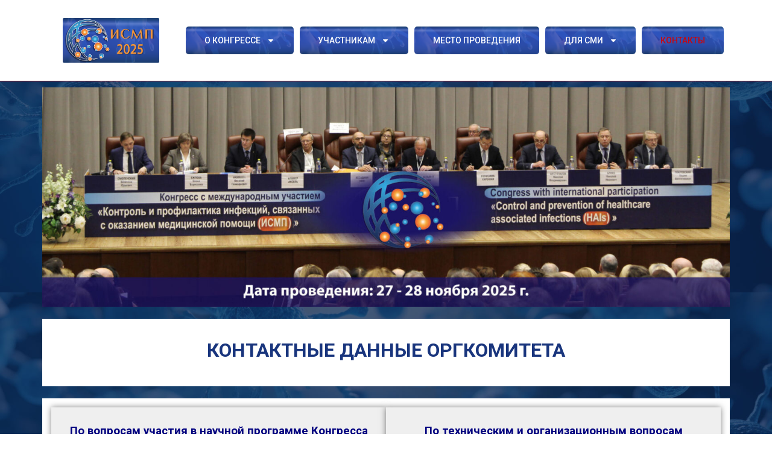

--- FILE ---
content_type: text/html; charset=UTF-8
request_url: http://ismp.moscow/kontakty/
body_size: 9418
content:
<!doctype html>
<html lang="ru-RU">
<head>
	<meta charset="UTF-8">
		<meta name="viewport" content="width=device-width, initial-scale=1">
	<link rel="profile" href="https://gmpg.org/xfn/11">
	<title>Контакты &#8212; ИСМП-2025</title>
<meta name='robots' content='max-image-preview:large' />
<link rel="alternate" title="oEmbed (JSON)" type="application/json+oembed" href="http://ismp.moscow/wp-json/oembed/1.0/embed?url=http%3A%2F%2Fismp.moscow%2Fkontakty%2F" />
<link rel="alternate" title="oEmbed (XML)" type="text/xml+oembed" href="http://ismp.moscow/wp-json/oembed/1.0/embed?url=http%3A%2F%2Fismp.moscow%2Fkontakty%2F&#038;format=xml" />
<style id='wp-img-auto-sizes-contain-inline-css' type='text/css'>
img:is([sizes=auto i],[sizes^="auto," i]){contain-intrinsic-size:3000px 1500px}
/*# sourceURL=wp-img-auto-sizes-contain-inline-css */
</style>
<link rel='stylesheet' id='wp-block-library-css' href='http://ismp.moscow/wp-includes/css/dist/block-library/style.min.css' type='text/css' media='all' />
<style id='global-styles-inline-css' type='text/css'>
:root{--wp--preset--aspect-ratio--square: 1;--wp--preset--aspect-ratio--4-3: 4/3;--wp--preset--aspect-ratio--3-4: 3/4;--wp--preset--aspect-ratio--3-2: 3/2;--wp--preset--aspect-ratio--2-3: 2/3;--wp--preset--aspect-ratio--16-9: 16/9;--wp--preset--aspect-ratio--9-16: 9/16;--wp--preset--color--black: #000000;--wp--preset--color--cyan-bluish-gray: #abb8c3;--wp--preset--color--white: #ffffff;--wp--preset--color--pale-pink: #f78da7;--wp--preset--color--vivid-red: #cf2e2e;--wp--preset--color--luminous-vivid-orange: #ff6900;--wp--preset--color--luminous-vivid-amber: #fcb900;--wp--preset--color--light-green-cyan: #7bdcb5;--wp--preset--color--vivid-green-cyan: #00d084;--wp--preset--color--pale-cyan-blue: #8ed1fc;--wp--preset--color--vivid-cyan-blue: #0693e3;--wp--preset--color--vivid-purple: #9b51e0;--wp--preset--gradient--vivid-cyan-blue-to-vivid-purple: linear-gradient(135deg,rgb(6,147,227) 0%,rgb(155,81,224) 100%);--wp--preset--gradient--light-green-cyan-to-vivid-green-cyan: linear-gradient(135deg,rgb(122,220,180) 0%,rgb(0,208,130) 100%);--wp--preset--gradient--luminous-vivid-amber-to-luminous-vivid-orange: linear-gradient(135deg,rgb(252,185,0) 0%,rgb(255,105,0) 100%);--wp--preset--gradient--luminous-vivid-orange-to-vivid-red: linear-gradient(135deg,rgb(255,105,0) 0%,rgb(207,46,46) 100%);--wp--preset--gradient--very-light-gray-to-cyan-bluish-gray: linear-gradient(135deg,rgb(238,238,238) 0%,rgb(169,184,195) 100%);--wp--preset--gradient--cool-to-warm-spectrum: linear-gradient(135deg,rgb(74,234,220) 0%,rgb(151,120,209) 20%,rgb(207,42,186) 40%,rgb(238,44,130) 60%,rgb(251,105,98) 80%,rgb(254,248,76) 100%);--wp--preset--gradient--blush-light-purple: linear-gradient(135deg,rgb(255,206,236) 0%,rgb(152,150,240) 100%);--wp--preset--gradient--blush-bordeaux: linear-gradient(135deg,rgb(254,205,165) 0%,rgb(254,45,45) 50%,rgb(107,0,62) 100%);--wp--preset--gradient--luminous-dusk: linear-gradient(135deg,rgb(255,203,112) 0%,rgb(199,81,192) 50%,rgb(65,88,208) 100%);--wp--preset--gradient--pale-ocean: linear-gradient(135deg,rgb(255,245,203) 0%,rgb(182,227,212) 50%,rgb(51,167,181) 100%);--wp--preset--gradient--electric-grass: linear-gradient(135deg,rgb(202,248,128) 0%,rgb(113,206,126) 100%);--wp--preset--gradient--midnight: linear-gradient(135deg,rgb(2,3,129) 0%,rgb(40,116,252) 100%);--wp--preset--font-size--small: 13px;--wp--preset--font-size--medium: 20px;--wp--preset--font-size--large: 36px;--wp--preset--font-size--x-large: 42px;--wp--preset--spacing--20: 0.44rem;--wp--preset--spacing--30: 0.67rem;--wp--preset--spacing--40: 1rem;--wp--preset--spacing--50: 1.5rem;--wp--preset--spacing--60: 2.25rem;--wp--preset--spacing--70: 3.38rem;--wp--preset--spacing--80: 5.06rem;--wp--preset--shadow--natural: 6px 6px 9px rgba(0, 0, 0, 0.2);--wp--preset--shadow--deep: 12px 12px 50px rgba(0, 0, 0, 0.4);--wp--preset--shadow--sharp: 6px 6px 0px rgba(0, 0, 0, 0.2);--wp--preset--shadow--outlined: 6px 6px 0px -3px rgb(255, 255, 255), 6px 6px rgb(0, 0, 0);--wp--preset--shadow--crisp: 6px 6px 0px rgb(0, 0, 0);}:where(.is-layout-flex){gap: 0.5em;}:where(.is-layout-grid){gap: 0.5em;}body .is-layout-flex{display: flex;}.is-layout-flex{flex-wrap: wrap;align-items: center;}.is-layout-flex > :is(*, div){margin: 0;}body .is-layout-grid{display: grid;}.is-layout-grid > :is(*, div){margin: 0;}:where(.wp-block-columns.is-layout-flex){gap: 2em;}:where(.wp-block-columns.is-layout-grid){gap: 2em;}:where(.wp-block-post-template.is-layout-flex){gap: 1.25em;}:where(.wp-block-post-template.is-layout-grid){gap: 1.25em;}.has-black-color{color: var(--wp--preset--color--black) !important;}.has-cyan-bluish-gray-color{color: var(--wp--preset--color--cyan-bluish-gray) !important;}.has-white-color{color: var(--wp--preset--color--white) !important;}.has-pale-pink-color{color: var(--wp--preset--color--pale-pink) !important;}.has-vivid-red-color{color: var(--wp--preset--color--vivid-red) !important;}.has-luminous-vivid-orange-color{color: var(--wp--preset--color--luminous-vivid-orange) !important;}.has-luminous-vivid-amber-color{color: var(--wp--preset--color--luminous-vivid-amber) !important;}.has-light-green-cyan-color{color: var(--wp--preset--color--light-green-cyan) !important;}.has-vivid-green-cyan-color{color: var(--wp--preset--color--vivid-green-cyan) !important;}.has-pale-cyan-blue-color{color: var(--wp--preset--color--pale-cyan-blue) !important;}.has-vivid-cyan-blue-color{color: var(--wp--preset--color--vivid-cyan-blue) !important;}.has-vivid-purple-color{color: var(--wp--preset--color--vivid-purple) !important;}.has-black-background-color{background-color: var(--wp--preset--color--black) !important;}.has-cyan-bluish-gray-background-color{background-color: var(--wp--preset--color--cyan-bluish-gray) !important;}.has-white-background-color{background-color: var(--wp--preset--color--white) !important;}.has-pale-pink-background-color{background-color: var(--wp--preset--color--pale-pink) !important;}.has-vivid-red-background-color{background-color: var(--wp--preset--color--vivid-red) !important;}.has-luminous-vivid-orange-background-color{background-color: var(--wp--preset--color--luminous-vivid-orange) !important;}.has-luminous-vivid-amber-background-color{background-color: var(--wp--preset--color--luminous-vivid-amber) !important;}.has-light-green-cyan-background-color{background-color: var(--wp--preset--color--light-green-cyan) !important;}.has-vivid-green-cyan-background-color{background-color: var(--wp--preset--color--vivid-green-cyan) !important;}.has-pale-cyan-blue-background-color{background-color: var(--wp--preset--color--pale-cyan-blue) !important;}.has-vivid-cyan-blue-background-color{background-color: var(--wp--preset--color--vivid-cyan-blue) !important;}.has-vivid-purple-background-color{background-color: var(--wp--preset--color--vivid-purple) !important;}.has-black-border-color{border-color: var(--wp--preset--color--black) !important;}.has-cyan-bluish-gray-border-color{border-color: var(--wp--preset--color--cyan-bluish-gray) !important;}.has-white-border-color{border-color: var(--wp--preset--color--white) !important;}.has-pale-pink-border-color{border-color: var(--wp--preset--color--pale-pink) !important;}.has-vivid-red-border-color{border-color: var(--wp--preset--color--vivid-red) !important;}.has-luminous-vivid-orange-border-color{border-color: var(--wp--preset--color--luminous-vivid-orange) !important;}.has-luminous-vivid-amber-border-color{border-color: var(--wp--preset--color--luminous-vivid-amber) !important;}.has-light-green-cyan-border-color{border-color: var(--wp--preset--color--light-green-cyan) !important;}.has-vivid-green-cyan-border-color{border-color: var(--wp--preset--color--vivid-green-cyan) !important;}.has-pale-cyan-blue-border-color{border-color: var(--wp--preset--color--pale-cyan-blue) !important;}.has-vivid-cyan-blue-border-color{border-color: var(--wp--preset--color--vivid-cyan-blue) !important;}.has-vivid-purple-border-color{border-color: var(--wp--preset--color--vivid-purple) !important;}.has-vivid-cyan-blue-to-vivid-purple-gradient-background{background: var(--wp--preset--gradient--vivid-cyan-blue-to-vivid-purple) !important;}.has-light-green-cyan-to-vivid-green-cyan-gradient-background{background: var(--wp--preset--gradient--light-green-cyan-to-vivid-green-cyan) !important;}.has-luminous-vivid-amber-to-luminous-vivid-orange-gradient-background{background: var(--wp--preset--gradient--luminous-vivid-amber-to-luminous-vivid-orange) !important;}.has-luminous-vivid-orange-to-vivid-red-gradient-background{background: var(--wp--preset--gradient--luminous-vivid-orange-to-vivid-red) !important;}.has-very-light-gray-to-cyan-bluish-gray-gradient-background{background: var(--wp--preset--gradient--very-light-gray-to-cyan-bluish-gray) !important;}.has-cool-to-warm-spectrum-gradient-background{background: var(--wp--preset--gradient--cool-to-warm-spectrum) !important;}.has-blush-light-purple-gradient-background{background: var(--wp--preset--gradient--blush-light-purple) !important;}.has-blush-bordeaux-gradient-background{background: var(--wp--preset--gradient--blush-bordeaux) !important;}.has-luminous-dusk-gradient-background{background: var(--wp--preset--gradient--luminous-dusk) !important;}.has-pale-ocean-gradient-background{background: var(--wp--preset--gradient--pale-ocean) !important;}.has-electric-grass-gradient-background{background: var(--wp--preset--gradient--electric-grass) !important;}.has-midnight-gradient-background{background: var(--wp--preset--gradient--midnight) !important;}.has-small-font-size{font-size: var(--wp--preset--font-size--small) !important;}.has-medium-font-size{font-size: var(--wp--preset--font-size--medium) !important;}.has-large-font-size{font-size: var(--wp--preset--font-size--large) !important;}.has-x-large-font-size{font-size: var(--wp--preset--font-size--x-large) !important;}
/*# sourceURL=global-styles-inline-css */
</style>

<style id='classic-theme-styles-inline-css' type='text/css'>
/*! This file is auto-generated */
.wp-block-button__link{color:#fff;background-color:#32373c;border-radius:9999px;box-shadow:none;text-decoration:none;padding:calc(.667em + 2px) calc(1.333em + 2px);font-size:1.125em}.wp-block-file__button{background:#32373c;color:#fff;text-decoration:none}
/*# sourceURL=/wp-includes/css/classic-themes.min.css */
</style>
<link rel='stylesheet' id='hello-elementor-css' href='http://ismp.moscow/wp-content/themes/hello-elementor/style.min.css' type='text/css' media='all' />
<link rel='stylesheet' id='hello-elementor-theme-style-css' href='http://ismp.moscow/wp-content/themes/hello-elementor/theme.min.css' type='text/css' media='all' />
<link rel='stylesheet' id='elementor-frontend-css' href='http://ismp.moscow/wp-content/plugins/elementor/assets/css/frontend-lite.min.css' type='text/css' media='all' />
<link rel='stylesheet' id='elementor-post-20-css' href='http://ismp.moscow/wp-content/uploads/elementor/css/post-20.css' type='text/css' media='all' />
<link rel='stylesheet' id='swiper-css' href='http://ismp.moscow/wp-content/plugins/elementor/assets/lib/swiper/css/swiper.min.css' type='text/css' media='all' />
<link rel='stylesheet' id='elementor-pro-css' href='http://ismp.moscow/wp-content/plugins/elementor-pro/assets/css/frontend-lite.min.css' type='text/css' media='all' />
<link rel='stylesheet' id='elementor-global-css' href='http://ismp.moscow/wp-content/uploads/elementor/css/global.css' type='text/css' media='all' />
<link rel='stylesheet' id='elementor-post-118-css' href='http://ismp.moscow/wp-content/uploads/elementor/css/post-118.css' type='text/css' media='all' />
<link rel='stylesheet' id='elementor-post-137-css' href='http://ismp.moscow/wp-content/uploads/elementor/css/post-137.css' type='text/css' media='all' />
<link rel='stylesheet' id='google-fonts-1-css' href='https://fonts.googleapis.com/css?family=Roboto%3A100%2C100italic%2C200%2C200italic%2C300%2C300italic%2C400%2C400italic%2C500%2C500italic%2C600%2C600italic%2C700%2C700italic%2C800%2C800italic%2C900%2C900italic%7CRoboto+Slab%3A100%2C100italic%2C200%2C200italic%2C300%2C300italic%2C400%2C400italic%2C500%2C500italic%2C600%2C600italic%2C700%2C700italic%2C800%2C800italic%2C900%2C900italic&#038;display=auto&#038;subset=cyrillic' type='text/css' media='all' />
<link rel="preconnect" href="https://fonts.gstatic.com/" crossorigin><script type="text/javascript" src="http://ismp.moscow/wp-includes/js/jquery/jquery.min.js" id="jquery-core-js"></script>
<link rel="https://api.w.org/" href="http://ismp.moscow/wp-json/" /><link rel="alternate" title="JSON" type="application/json" href="http://ismp.moscow/wp-json/wp/v2/pages/118" /><link rel="EditURI" type="application/rsd+xml" title="RSD" href="http://ismp.moscow/xmlrpc.php?rsd" />
<link rel="canonical" href="http://ismp.moscow/kontakty/" />
<link rel='shortlink' href='http://ismp.moscow/?p=118' />
<meta name="generator" content="Elementor 3.12.2; features: e_dom_optimization, e_optimized_assets_loading, e_optimized_css_loading, e_font_icon_svg, a11y_improvements, additional_custom_breakpoints; settings: css_print_method-external, google_font-enabled, font_display-auto">
<link rel="icon" href="http://ismp.moscow/wp-content/uploads/2022/06/favismp-150x150.png" sizes="32x32" />
<link rel="icon" href="http://ismp.moscow/wp-content/uploads/2022/06/favismp-300x300.png" sizes="192x192" />
<link rel="apple-touch-icon" href="http://ismp.moscow/wp-content/uploads/2022/06/favismp-300x300.png" />
<meta name="msapplication-TileImage" content="http://ismp.moscow/wp-content/uploads/2022/06/favismp-300x300.png" />
<link rel='stylesheet' id='e-animations-css' href='http://ismp.moscow/wp-content/plugins/elementor/assets/lib/animations/animations.min.css' type='text/css' media='all' />
</head>
<body class="wp-singular page-template-default page page-id-118 wp-custom-logo wp-theme-hello-elementor elementor-default elementor-kit-20 elementor-page elementor-page-118">

		<div data-elementor-type="header" data-elementor-id="137" class="elementor elementor-137 elementor-location-header">
						<div class="elementor-element elementor-element-acb6605 e-con-boxed e-con" data-id="acb6605" data-element_type="container" data-settings="{&quot;background_background&quot;:&quot;classic&quot;,&quot;content_width&quot;:&quot;boxed&quot;}">
					<div class="e-con-inner">
		<div class="elementor-element elementor-element-1033d98 e-con-full e-con" data-id="1033d98" data-element_type="container" data-settings="{&quot;content_width&quot;:&quot;full&quot;}">
				<div class="elementor-element elementor-element-094ebc4 elementor-widget elementor-widget-theme-site-logo elementor-widget-image" data-id="094ebc4" data-element_type="widget" data-widget_type="theme-site-logo.default">
				<div class="elementor-widget-container">
			<style>/*! elementor - v3.12.2 - 23-04-2023 */
.elementor-widget-image{text-align:center}.elementor-widget-image a{display:inline-block}.elementor-widget-image a img[src$=".svg"]{width:48px}.elementor-widget-image img{vertical-align:middle;display:inline-block}</style>													<a href="http://ismp.moscow">
							<img width="441" height="203" src="http://ismp.moscow/wp-content/uploads/2022/06/knopka-ismp-25.png" class="attachment-full size-full wp-image-617" alt="Набор по умолчанию" srcset="http://ismp.moscow/wp-content/uploads/2022/06/knopka-ismp-25.png 441w, http://ismp.moscow/wp-content/uploads/2022/06/knopka-ismp-25-300x138.png 300w" sizes="(max-width: 441px) 100vw, 441px" title="Набор по умолчанию" />								</a>
															</div>
				</div>
				</div>
		<div class="elementor-element elementor-element-5a59908 e-con-full e-con" data-id="5a59908" data-element_type="container" data-settings="{&quot;content_width&quot;:&quot;full&quot;}">
				<div class="elementor-element elementor-element-e1df936 elementor-nav-menu--stretch elementor-nav-menu__text-align-center main_menu elementor-nav-menu__align-justify elementor-nav-menu--dropdown-tablet elementor-nav-menu--toggle elementor-nav-menu--burger elementor-widget elementor-widget-nav-menu" data-id="e1df936" data-element_type="widget" data-settings="{&quot;full_width&quot;:&quot;stretch&quot;,&quot;layout&quot;:&quot;horizontal&quot;,&quot;submenu_icon&quot;:{&quot;value&quot;:&quot;&lt;svg class=\&quot;e-font-icon-svg e-fas-caret-down\&quot; viewBox=\&quot;0 0 320 512\&quot; xmlns=\&quot;http:\/\/www.w3.org\/2000\/svg\&quot;&gt;&lt;path d=\&quot;M31.3 192h257.3c17.8 0 26.7 21.5 14.1 34.1L174.1 354.8c-7.8 7.8-20.5 7.8-28.3 0L17.2 226.1C4.6 213.5 13.5 192 31.3 192z\&quot;&gt;&lt;\/path&gt;&lt;\/svg&gt;&quot;,&quot;library&quot;:&quot;fa-solid&quot;},&quot;toggle&quot;:&quot;burger&quot;}" data-widget_type="nav-menu.default">
				<div class="elementor-widget-container">
			<link rel="stylesheet" href="http://ismp.moscow/wp-content/plugins/elementor-pro/assets/css/widget-nav-menu.min.css">			<nav migration_allowed="1" migrated="0" role="navigation" class="elementor-nav-menu--main elementor-nav-menu__container elementor-nav-menu--layout-horizontal e--pointer-none">
				<ul id="menu-1-e1df936" class="elementor-nav-menu"><li class="menu-item menu-item-type-custom menu-item-object-custom menu-item-has-children menu-item-120"><a href="#" class="elementor-item elementor-item-anchor">О конгрессе</a>
<ul class="sub-menu elementor-nav-menu--dropdown">
	<li class="menu-item menu-item-type-post_type menu-item-object-page menu-item-124"><a href="http://ismp.moscow/jeksperty/" class="elementor-sub-item">Эксперты</a></li>
	<li class="menu-item menu-item-type-post_type menu-item-object-page menu-item-121"><a href="http://ismp.moscow/organizatory/" class="elementor-sub-item">Организаторы</a></li>
	<li class="menu-item menu-item-type-custom menu-item-object-custom menu-item-656"><a href="https://expodata.info/partnery-17/" class="elementor-sub-item">Партнеры</a></li>
</ul>
</li>
<li class="menu-item menu-item-type-custom menu-item-object-custom menu-item-has-children menu-item-125"><a href="#" class="elementor-item elementor-item-anchor">Участникам</a>
<ul class="sub-menu elementor-nav-menu--dropdown">
	<li class="menu-item menu-item-type-custom menu-item-object-custom menu-item-637"><a href="https://ismp2025.crie.ru/presentation" class="elementor-sub-item">Прием докладов</a></li>
	<li class="menu-item menu-item-type-custom menu-item-object-custom menu-item-638"><a href="http://ismp.moscow/wp-content/uploads/2025/12/tezisy-ismp-2025.pdf" class="elementor-sub-item">Тезисы</a></li>
	<li class="menu-item menu-item-type-custom menu-item-object-custom menu-item-659"><a target="_blank" href="http://ismp.moscow/wp-content/uploads/2025/09/prikaz-rpn-ismp-2025.pdf" class="elementor-sub-item">Приказ Роспотребнадзора</a></li>
	<li class="menu-item menu-item-type-custom menu-item-object-custom menu-item-661"><a href="https://expodata.info/prozhivanie-v-otele-2/" class="elementor-sub-item">Бронирование отеля</a></li>
	<li class="menu-item menu-item-type-custom menu-item-object-custom menu-item-667"><a href="http://ismp.moscow/wp-content/uploads/2025/11/proekt-raspisaniya-kongressa-ismp-2025.pdf" class="elementor-sub-item">Расписание работы конгресса</a></li>
	<li class="menu-item menu-item-type-custom menu-item-object-custom menu-item-672"><a href="http://ismp.moscow/wp-content/uploads/2026/01/programma_ismp-2025_a4_web.pdf" class="elementor-sub-item">Программа</a></li>
	<li class="menu-item menu-item-type-custom menu-item-object-custom menu-item-675"><a href="https://expodata.info/nmo-74/" class="elementor-sub-item">НМО</a></li>
	<li class="menu-item menu-item-type-custom menu-item-object-custom menu-item-680"><a href="http://ismp.moscow/wp-content/uploads/2025/11/ismp-2025.pdf" class="elementor-sub-item">Сборник тезисов</a></li>
	<li class="menu-item menu-item-type-custom menu-item-object-custom menu-item-681"><a href="https://expodata.info/konkurs-rabot-molodykh-uchenykh-18/" class="elementor-sub-item">Конкурс работ молодых ученых</a></li>
</ul>
</li>
<li class="menu-item menu-item-type-post_type menu-item-object-page menu-item-565"><a href="http://ismp.moscow/mesto-provedenija-2/" class="elementor-item">Место проведения</a></li>
<li class="menu-item menu-item-type-custom menu-item-object-custom menu-item-has-children menu-item-133"><a href="#" class="elementor-item elementor-item-anchor">Для СМИ</a>
<ul class="sub-menu elementor-nav-menu--dropdown">
	<li class="menu-item menu-item-type-custom menu-item-object-custom menu-item-249"><a target="_blank" href="https://expodata.info/2023/11/23/kongress-s-mezhdunarodnym-uchastiem-k-6/" class="elementor-sub-item">Пост-релиз 2023</a></li>
	<li class="menu-item menu-item-type-post_type menu-item-object-page menu-item-134"><a href="http://ismp.moscow/akkreditacija/" class="elementor-sub-item">Аккредитация</a></li>
</ul>
</li>
<li class="menu-item menu-item-type-post_type menu-item-object-page current-menu-item page_item page-item-118 current_page_item menu-item-136"><a href="http://ismp.moscow/kontakty/" aria-current="page" class="elementor-item elementor-item-active">Контакты</a></li>
</ul>			</nav>
					<div class="elementor-menu-toggle" role="button" tabindex="0" aria-label="Переключатель меню" aria-expanded="false">
			<svg aria-hidden="true" role="presentation" class="elementor-menu-toggle__icon--open e-font-icon-svg e-eicon-menu-bar" viewBox="0 0 1000 1000" xmlns="http://www.w3.org/2000/svg"><path d="M104 333H896C929 333 958 304 958 271S929 208 896 208H104C71 208 42 237 42 271S71 333 104 333ZM104 583H896C929 583 958 554 958 521S929 458 896 458H104C71 458 42 487 42 521S71 583 104 583ZM104 833H896C929 833 958 804 958 771S929 708 896 708H104C71 708 42 737 42 771S71 833 104 833Z"></path></svg><svg aria-hidden="true" role="presentation" class="elementor-menu-toggle__icon--close e-font-icon-svg e-eicon-close" viewBox="0 0 1000 1000" xmlns="http://www.w3.org/2000/svg"><path d="M742 167L500 408 258 167C246 154 233 150 217 150 196 150 179 158 167 167 154 179 150 196 150 212 150 229 154 242 171 254L408 500 167 742C138 771 138 800 167 829 196 858 225 858 254 829L496 587 738 829C750 842 767 846 783 846 800 846 817 842 829 829 842 817 846 804 846 783 846 767 842 750 829 737L588 500 833 258C863 229 863 200 833 171 804 137 775 137 742 167Z"></path></svg>			<span class="elementor-screen-only">Меню</span>
		</div>
			<nav class="elementor-nav-menu--dropdown elementor-nav-menu__container" role="navigation" aria-hidden="true">
				<ul id="menu-2-e1df936" class="elementor-nav-menu"><li class="menu-item menu-item-type-custom menu-item-object-custom menu-item-has-children menu-item-120"><a href="#" class="elementor-item elementor-item-anchor" tabindex="-1">О конгрессе</a>
<ul class="sub-menu elementor-nav-menu--dropdown">
	<li class="menu-item menu-item-type-post_type menu-item-object-page menu-item-124"><a href="http://ismp.moscow/jeksperty/" class="elementor-sub-item" tabindex="-1">Эксперты</a></li>
	<li class="menu-item menu-item-type-post_type menu-item-object-page menu-item-121"><a href="http://ismp.moscow/organizatory/" class="elementor-sub-item" tabindex="-1">Организаторы</a></li>
	<li class="menu-item menu-item-type-custom menu-item-object-custom menu-item-656"><a href="https://expodata.info/partnery-17/" class="elementor-sub-item" tabindex="-1">Партнеры</a></li>
</ul>
</li>
<li class="menu-item menu-item-type-custom menu-item-object-custom menu-item-has-children menu-item-125"><a href="#" class="elementor-item elementor-item-anchor" tabindex="-1">Участникам</a>
<ul class="sub-menu elementor-nav-menu--dropdown">
	<li class="menu-item menu-item-type-custom menu-item-object-custom menu-item-637"><a href="https://ismp2025.crie.ru/presentation" class="elementor-sub-item" tabindex="-1">Прием докладов</a></li>
	<li class="menu-item menu-item-type-custom menu-item-object-custom menu-item-638"><a href="http://ismp.moscow/wp-content/uploads/2025/12/tezisy-ismp-2025.pdf" class="elementor-sub-item" tabindex="-1">Тезисы</a></li>
	<li class="menu-item menu-item-type-custom menu-item-object-custom menu-item-659"><a target="_blank" href="http://ismp.moscow/wp-content/uploads/2025/09/prikaz-rpn-ismp-2025.pdf" class="elementor-sub-item" tabindex="-1">Приказ Роспотребнадзора</a></li>
	<li class="menu-item menu-item-type-custom menu-item-object-custom menu-item-661"><a href="https://expodata.info/prozhivanie-v-otele-2/" class="elementor-sub-item" tabindex="-1">Бронирование отеля</a></li>
	<li class="menu-item menu-item-type-custom menu-item-object-custom menu-item-667"><a href="http://ismp.moscow/wp-content/uploads/2025/11/proekt-raspisaniya-kongressa-ismp-2025.pdf" class="elementor-sub-item" tabindex="-1">Расписание работы конгресса</a></li>
	<li class="menu-item menu-item-type-custom menu-item-object-custom menu-item-672"><a href="http://ismp.moscow/wp-content/uploads/2026/01/programma_ismp-2025_a4_web.pdf" class="elementor-sub-item" tabindex="-1">Программа</a></li>
	<li class="menu-item menu-item-type-custom menu-item-object-custom menu-item-675"><a href="https://expodata.info/nmo-74/" class="elementor-sub-item" tabindex="-1">НМО</a></li>
	<li class="menu-item menu-item-type-custom menu-item-object-custom menu-item-680"><a href="http://ismp.moscow/wp-content/uploads/2025/11/ismp-2025.pdf" class="elementor-sub-item" tabindex="-1">Сборник тезисов</a></li>
	<li class="menu-item menu-item-type-custom menu-item-object-custom menu-item-681"><a href="https://expodata.info/konkurs-rabot-molodykh-uchenykh-18/" class="elementor-sub-item" tabindex="-1">Конкурс работ молодых ученых</a></li>
</ul>
</li>
<li class="menu-item menu-item-type-post_type menu-item-object-page menu-item-565"><a href="http://ismp.moscow/mesto-provedenija-2/" class="elementor-item" tabindex="-1">Место проведения</a></li>
<li class="menu-item menu-item-type-custom menu-item-object-custom menu-item-has-children menu-item-133"><a href="#" class="elementor-item elementor-item-anchor" tabindex="-1">Для СМИ</a>
<ul class="sub-menu elementor-nav-menu--dropdown">
	<li class="menu-item menu-item-type-custom menu-item-object-custom menu-item-249"><a target="_blank" href="https://expodata.info/2023/11/23/kongress-s-mezhdunarodnym-uchastiem-k-6/" class="elementor-sub-item" tabindex="-1">Пост-релиз 2023</a></li>
	<li class="menu-item menu-item-type-post_type menu-item-object-page menu-item-134"><a href="http://ismp.moscow/akkreditacija/" class="elementor-sub-item" tabindex="-1">Аккредитация</a></li>
</ul>
</li>
<li class="menu-item menu-item-type-post_type menu-item-object-page current-menu-item page_item page-item-118 current_page_item menu-item-136"><a href="http://ismp.moscow/kontakty/" aria-current="page" class="elementor-item elementor-item-active" tabindex="-1">Контакты</a></li>
</ul>			</nav>
				</div>
				</div>
				</div>
					</div>
				</div>
		<div class="elementor-element elementor-element-7305459 e-con-boxed e-con" data-id="7305459" data-element_type="container" data-settings="{&quot;background_background&quot;:&quot;classic&quot;,&quot;content_width&quot;:&quot;boxed&quot;}">
					<div class="e-con-inner">
				<div class="elementor-element elementor-element-28db667 elementor-widget elementor-widget-image" data-id="28db667" data-element_type="widget" data-widget_type="image.default">
				<div class="elementor-widget-container">
															<img width="1920" height="614" src="http://ismp.moscow/wp-content/uploads/2022/06/na-sajt2.jpg" class="attachment-full size-full wp-image-620" alt="Шапка внутренних страниц" srcset="http://ismp.moscow/wp-content/uploads/2022/06/na-sajt2.jpg 1920w, http://ismp.moscow/wp-content/uploads/2022/06/na-sajt2-300x96.jpg 300w, http://ismp.moscow/wp-content/uploads/2022/06/na-sajt2-1024x327.jpg 1024w, http://ismp.moscow/wp-content/uploads/2022/06/na-sajt2-768x246.jpg 768w, http://ismp.moscow/wp-content/uploads/2022/06/na-sajt2-1536x491.jpg 1536w" sizes="(max-width: 1920px) 100vw, 1920px" title="Шапка внутренних страниц" />															</div>
				</div>
					</div>
				</div>
						</div>
		
<main id="content" class="site-main post-118 page type-page status-publish hentry" role="main">
		<div class="page-content">
				<div data-elementor-type="wp-page" data-elementor-id="118" class="elementor elementor-118">
							<div class="elementor-element elementor-element-4a37971 e-con-boxed e-con" data-id="4a37971" data-element_type="container" data-settings="{&quot;content_width&quot;:&quot;boxed&quot;}">
					<div class="e-con-inner">
		<div class="elementor-element elementor-element-2e068bc e-con-boxed e-con" data-id="2e068bc" data-element_type="container" data-settings="{&quot;background_background&quot;:&quot;classic&quot;,&quot;content_width&quot;:&quot;boxed&quot;}">
					<div class="e-con-inner">
				<div class="elementor-element elementor-element-cd344d5 elementor-widget elementor-widget-text-editor" data-id="cd344d5" data-element_type="widget" data-widget_type="text-editor.default">
				<div class="elementor-widget-container">
			<style>/*! elementor - v3.12.2 - 23-04-2023 */
.elementor-widget-text-editor.elementor-drop-cap-view-stacked .elementor-drop-cap{background-color:#69727d;color:#fff}.elementor-widget-text-editor.elementor-drop-cap-view-framed .elementor-drop-cap{color:#69727d;border:3px solid;background-color:transparent}.elementor-widget-text-editor:not(.elementor-drop-cap-view-default) .elementor-drop-cap{margin-top:8px}.elementor-widget-text-editor:not(.elementor-drop-cap-view-default) .elementor-drop-cap-letter{width:1em;height:1em}.elementor-widget-text-editor .elementor-drop-cap{float:left;text-align:center;line-height:1;font-size:50px}.elementor-widget-text-editor .elementor-drop-cap-letter{display:inline-block}</style>				<h2><strong><span style="color: #19357d;">КОНТАКТНЫЕ ДАННЫЕ ОРГКОМИТЕТА</span></strong></h2>						</div>
				</div>
					</div>
				</div>
					</div>
				</div>
		<div class="elementor-element elementor-element-4792370 e-con-boxed e-con" data-id="4792370" data-element_type="container" data-settings="{&quot;content_width&quot;:&quot;boxed&quot;}">
					<div class="e-con-inner">
		<div class="elementor-element elementor-element-62171c5 e-con-full e-con" data-id="62171c5" data-element_type="container" data-settings="{&quot;content_width&quot;:&quot;full&quot;,&quot;background_background&quot;:&quot;classic&quot;}">
		<div class="elementor-element elementor-element-8ec7ef5 e-con-boxed e-con" data-id="8ec7ef5" data-element_type="container" data-settings="{&quot;background_background&quot;:&quot;classic&quot;,&quot;content_width&quot;:&quot;boxed&quot;}">
					<div class="e-con-inner">
				<div class="elementor-element elementor-element-1195745 elementor-widget elementor-widget-text-editor" data-id="1195745" data-element_type="widget" data-widget_type="text-editor.default">
				<div class="elementor-widget-container">
							<p><span style="color: #000080; font-size: 14pt;"><strong>По вопросам участия в научной программе Конгресса обращаться в программный комитет: </strong></span></p><p><strong>Тутельян Алексей Викторович</strong>&#8212; заведующий лабораторией инфекций, связанных с оказанием медицинской помощи ФБУН «Центральный научно-исследовательский институт эпидемиологии» Роспотребнадзора, академик РАН, доктор медицинских наук, <em>профессор</em></p><p><strong>Сычева Наталья Владимировна &#8212;</strong>  м.н.с. лаборатории инфекций, связанных с оказанием медицинской помощи ФБУН «Центральный научно-исследовательский институт эпидемиологии» Роспотребнадзора</p><p>Телефон: 8 (495)304-22-03, E-mail : ismpcrie@yandex.ru</p>						</div>
				</div>
					</div>
				</div>
		<div class="elementor-element elementor-element-53182fe e-con-boxed e-con" data-id="53182fe" data-element_type="container" data-settings="{&quot;background_background&quot;:&quot;classic&quot;,&quot;content_width&quot;:&quot;boxed&quot;}">
					<div class="e-con-inner">
				<div class="elementor-element elementor-element-685e72a elementor-widget elementor-widget-text-editor" data-id="685e72a" data-element_type="widget" data-widget_type="text-editor.default">
				<div class="elementor-widget-container">
							<p><span style="color: #000080; font-size: 14pt;"><strong>По техническим и организационным вопросам Конгресса: </strong></span></p><p><em><strong>Львов Михаил Геннадьевич</strong></em> — руководитель проектов ООО «Экспо пресс».</p><p>Телефон: +7 (495) 617-36-43/44; Факс: +7 (495) 617-36-79; Тел. моб.: +7 (962) 935-70-50;  E-mail : <a href="mailto:Lvov.m.g@inbox.ru">lvov.m.g@inbox.ru</a></p><p><strong><span style="color: #000080; font-size: 14pt;">По вопросам информационного сотрудничества:</span></strong></p><p>Наталья +7 (495)617-36-44  E-mail: pr@expodata.info</p>						</div>
				</div>
					</div>
				</div>
				</div>
					</div>
				</div>
		<div class="elementor-element elementor-element-9f4e858 e-con-boxed e-con" data-id="9f4e858" data-element_type="container" data-settings="{&quot;content_width&quot;:&quot;boxed&quot;}">
					<div class="e-con-inner">
		<div class="elementor-element elementor-element-e6dc629 e-con-full e-con" data-id="e6dc629" data-element_type="container" data-settings="{&quot;content_width&quot;:&quot;full&quot;,&quot;background_background&quot;:&quot;classic&quot;}">
		<div class="elementor-element elementor-element-d3bd875 e-con-boxed e-con" data-id="d3bd875" data-element_type="container" data-settings="{&quot;background_background&quot;:&quot;classic&quot;,&quot;content_width&quot;:&quot;boxed&quot;}">
					<div class="e-con-inner">
				<div class="elementor-element elementor-element-ab58f33 elementor-widget elementor-widget-text-editor" data-id="ab58f33" data-element_type="widget" data-widget_type="text-editor.default">
				<div class="elementor-widget-container">
							<p><strong><span style="font-size: 14pt; color: #000080;">Авторизованный технический организатор: конгресс-оператор &#171;ЭКСПО ПРЕСС&#187;</span></strong></p>						</div>
				</div>
				<div class="elementor-element elementor-element-35666e0 elementor-invisible elementor-widget elementor-widget-image" data-id="35666e0" data-element_type="widget" data-settings="{&quot;_animation&quot;:&quot;zoomIn&quot;}" data-widget_type="image.default">
				<div class="elementor-widget-container">
																<a href="https://expodata.info/o-nas/">
							<img decoding="async" width="706" height="366" src="http://ismp.moscow/wp-content/uploads/2022/06/bez-zagolovka.png" class="attachment-large size-large wp-image-241" alt="Контакты" srcset="http://ismp.moscow/wp-content/uploads/2022/06/bez-zagolovka.png 706w, http://ismp.moscow/wp-content/uploads/2022/06/bez-zagolovka-300x156.png 300w" sizes="(max-width: 706px) 100vw, 706px" title="Контакты" />								</a>
															</div>
				</div>
					</div>
				</div>
		<div class="elementor-element elementor-element-3b510a8 e-con-boxed e-con" data-id="3b510a8" data-element_type="container" data-settings="{&quot;background_background&quot;:&quot;classic&quot;,&quot;content_width&quot;:&quot;boxed&quot;}">
					<div class="e-con-inner">
					</div>
				</div>
				</div>
					</div>
				</div>
							</div>
				<div class="post-tags">
					</div>
			</div>

	</main>

	<footer id="site-footer" class="site-footer dynamic-footer footer-has-copyright" role="contentinfo">
	<div class="footer-inner">
		<div class="site-branding show-logo">
							<div class="site-logo show">
					<a href="http://ismp.moscow/" class="custom-logo-link" rel="home"><img width="441" height="203" src="http://ismp.moscow/wp-content/uploads/2022/06/knopka-ismp-25.png" class="custom-logo" alt="ИСМП-2025" decoding="async" srcset="http://ismp.moscow/wp-content/uploads/2022/06/knopka-ismp-25.png 441w, http://ismp.moscow/wp-content/uploads/2022/06/knopka-ismp-25-300x138.png 300w" sizes="(max-width: 441px) 100vw, 441px" title="Набор по умолчанию" /></a>				</div>
					</div>

		
					<div class="copyright show">
				<p>Все права сохранены</p>
			</div>
			</div>
</footer>

<script type="speculationrules">
{"prefetch":[{"source":"document","where":{"and":[{"href_matches":"/*"},{"not":{"href_matches":["/wp-*.php","/wp-admin/*","/wp-content/uploads/*","/wp-content/*","/wp-content/plugins/*","/wp-content/themes/hello-elementor/*","/*\\?(.+)"]}},{"not":{"selector_matches":"a[rel~=\"nofollow\"]"}},{"not":{"selector_matches":".no-prefetch, .no-prefetch a"}}]},"eagerness":"conservative"}]}
</script>
<script type="text/javascript" src="http://ismp.moscow/wp-content/themes/hello-elementor/assets/js/hello-frontend.min.js" id="hello-theme-frontend-js"></script>
<script type="text/javascript" src="http://ismp.moscow/wp-content/plugins/elementor-pro/assets/lib/smartmenus/jquery.smartmenus.min.js" id="smartmenus-js"></script>
<script type="text/javascript" src="http://ismp.moscow/wp-content/plugins/elementor-pro/assets/js/webpack-pro.runtime.min.js" id="elementor-pro-webpack-runtime-js"></script>
<script type="text/javascript" src="http://ismp.moscow/wp-content/plugins/elementor/assets/js/webpack.runtime.min.js" id="elementor-webpack-runtime-js"></script>
<script type="text/javascript" src="http://ismp.moscow/wp-content/plugins/elementor/assets/js/frontend-modules.min.js" id="elementor-frontend-modules-js"></script>
<script type="text/javascript" src="http://ismp.moscow/wp-includes/js/dist/hooks.min.js" id="wp-hooks-js"></script>
<script type="text/javascript" src="http://ismp.moscow/wp-includes/js/dist/i18n.min.js" id="wp-i18n-js"></script>
<script type="text/javascript" id="wp-i18n-js-after">
/* <![CDATA[ */
wp.i18n.setLocaleData( { 'text direction\u0004ltr': [ 'ltr' ] } );
//# sourceURL=wp-i18n-js-after
/* ]]> */
</script>
<script type="text/javascript" id="elementor-pro-frontend-js-before">
/* <![CDATA[ */
var ElementorProFrontendConfig = {"ajaxurl":"http:\/\/ismp.moscow\/wp-admin\/admin-ajax.php","nonce":"137eae9630","urls":{"assets":"http:\/\/ismp.moscow\/wp-content\/plugins\/elementor-pro\/assets\/","rest":"http:\/\/ismp.moscow\/wp-json\/"},"shareButtonsNetworks":{"facebook":{"title":"Facebook","has_counter":true},"twitter":{"title":"Twitter"},"linkedin":{"title":"LinkedIn","has_counter":true},"pinterest":{"title":"Pinterest","has_counter":true},"reddit":{"title":"Reddit","has_counter":true},"vk":{"title":"VK","has_counter":true},"odnoklassniki":{"title":"OK","has_counter":true},"tumblr":{"title":"Tumblr"},"digg":{"title":"Digg"},"skype":{"title":"Skype"},"stumbleupon":{"title":"StumbleUpon","has_counter":true},"mix":{"title":"Mix"},"telegram":{"title":"Telegram"},"pocket":{"title":"Pocket","has_counter":true},"xing":{"title":"XING","has_counter":true},"whatsapp":{"title":"WhatsApp"},"email":{"title":"Email"},"print":{"title":"Print"}},"facebook_sdk":{"lang":"ru_RU","app_id":""},"lottie":{"defaultAnimationUrl":"http:\/\/ismp.moscow\/wp-content\/plugins\/elementor-pro\/modules\/lottie\/assets\/animations\/default.json"}};
//# sourceURL=elementor-pro-frontend-js-before
/* ]]> */
</script>
<script type="text/javascript" src="http://ismp.moscow/wp-content/plugins/elementor-pro/assets/js/frontend.min.js" id="elementor-pro-frontend-js"></script>
<script type="text/javascript" src="http://ismp.moscow/wp-content/plugins/elementor/assets/lib/waypoints/waypoints.min.js" id="elementor-waypoints-js"></script>
<script type="text/javascript" src="http://ismp.moscow/wp-includes/js/jquery/ui/core.min.js" id="jquery-ui-core-js"></script>
<script type="text/javascript" id="elementor-frontend-js-before">
/* <![CDATA[ */
var elementorFrontendConfig = {"environmentMode":{"edit":false,"wpPreview":false,"isScriptDebug":false},"i18n":{"shareOnFacebook":"\u041f\u043e\u0434\u0435\u043b\u0438\u0442\u044c\u0441\u044f \u0432 Facebook","shareOnTwitter":"\u041f\u043e\u0434\u0435\u043b\u0438\u0442\u044c\u0441\u044f \u0432 Twitter","pinIt":"\u0417\u0430\u043f\u0438\u043d\u0438\u0442\u044c","download":"\u0421\u043a\u0430\u0447\u0430\u0442\u044c","downloadImage":"\u0421\u043a\u0430\u0447\u0430\u0442\u044c \u0438\u0437\u043e\u0431\u0440\u0430\u0436\u0435\u043d\u0438\u0435","fullscreen":"\u0412\u043e \u0432\u0435\u0441\u044c \u044d\u043a\u0440\u0430\u043d","zoom":"\u0423\u0432\u0435\u043b\u0438\u0447\u0435\u043d\u0438\u0435","share":"\u041f\u043e\u0434\u0435\u043b\u0438\u0442\u044c\u0441\u044f","playVideo":"\u041f\u0440\u043e\u0438\u0433\u0440\u0430\u0442\u044c \u0432\u0438\u0434\u0435\u043e","previous":"\u041d\u0430\u0437\u0430\u0434","next":"\u0414\u0430\u043b\u0435\u0435","close":"\u0417\u0430\u043a\u0440\u044b\u0442\u044c"},"is_rtl":false,"breakpoints":{"xs":0,"sm":480,"md":768,"lg":1025,"xl":1440,"xxl":1600},"responsive":{"breakpoints":{"mobile":{"label":"\u041c\u043e\u0431\u0438\u043b\u044c\u043d\u044b\u0439 - \u043a\u043d\u0438\u0436\u043d\u0430\u044f \u043e\u0440\u0438\u0435\u043d\u0442\u0430\u0446\u0438\u044f","value":767,"default_value":767,"direction":"max","is_enabled":true},"mobile_extra":{"label":"\u041c\u043e\u0431\u0438\u043b\u044c\u043d\u044b\u0439 - \u0430\u043b\u044c\u0431\u043e\u043c\u043d\u0430\u044f \u043e\u0440\u0438\u0435\u043d\u0442\u0430\u0446\u0438\u044f","value":880,"default_value":880,"direction":"max","is_enabled":false},"tablet":{"label":"\u041f\u043b\u0430\u043d\u0448\u0435\u0442 - \u043a\u043d\u0438\u0436\u043d\u0430\u044f \u043e\u0440\u0438\u0435\u043d\u0442\u0430\u0446\u0438\u044f","value":1024,"default_value":1024,"direction":"max","is_enabled":true},"tablet_extra":{"label":"\u041f\u043b\u0430\u043d\u0448\u0435\u0442 - \u0430\u043b\u044c\u0431\u043e\u043c\u043d\u0430\u044f \u043e\u0440\u0438\u0435\u043d\u0442\u0430\u0446\u0438\u044f","value":1200,"default_value":1200,"direction":"max","is_enabled":false},"laptop":{"label":"\u041d\u043e\u0443\u0442\u0431\u0443\u043a","value":1366,"default_value":1366,"direction":"max","is_enabled":false},"widescreen":{"label":"\u0428\u0438\u0440\u043e\u043a\u043e\u0444\u043e\u0440\u043c\u0430\u0442\u043d\u044b\u0435","value":2400,"default_value":2400,"direction":"min","is_enabled":false}}},"version":"3.12.2","is_static":false,"experimentalFeatures":{"e_dom_optimization":true,"e_optimized_assets_loading":true,"e_optimized_css_loading":true,"e_font_icon_svg":true,"a11y_improvements":true,"additional_custom_breakpoints":true,"container":true,"theme_builder_v2":true,"hello-theme-header-footer":true,"landing-pages":true,"page-transitions":true,"notes":true,"form-submissions":true,"e_scroll_snap":true},"urls":{"assets":"http:\/\/ismp.moscow\/wp-content\/plugins\/elementor\/assets\/"},"swiperClass":"swiper-container","settings":{"page":[],"editorPreferences":[]},"kit":{"body_background_background":"classic","active_breakpoints":["viewport_mobile","viewport_tablet"],"global_image_lightbox":"yes","lightbox_enable_counter":"yes","lightbox_enable_fullscreen":"yes","lightbox_enable_zoom":"yes","lightbox_enable_share":"yes","lightbox_title_src":"title","lightbox_description_src":"description","hello_header_logo_type":"logo","hello_header_menu_layout":"horizontal","hello_footer_logo_type":"logo"},"post":{"id":118,"title":"%D0%9A%D0%BE%D0%BD%D1%82%D0%B0%D0%BA%D1%82%D1%8B%20%E2%80%94%20%D0%98%D0%A1%D0%9C%D0%9F-2025","excerpt":"","featuredImage":false}};
//# sourceURL=elementor-frontend-js-before
/* ]]> */
</script>
<script type="text/javascript" src="http://ismp.moscow/wp-content/plugins/elementor/assets/js/frontend.min.js" id="elementor-frontend-js"></script>
<script type="text/javascript" src="http://ismp.moscow/wp-content/plugins/elementor-pro/assets/js/elements-handlers.min.js" id="pro-elements-handlers-js"></script>

</body>
</html>


--- FILE ---
content_type: text/css
request_url: http://ismp.moscow/wp-content/uploads/elementor/css/post-20.css
body_size: 819
content:
.elementor-kit-20{--e-global-color-primary:#6EC1E4;--e-global-color-secondary:#54595F;--e-global-color-text:#000000;--e-global-color-accent:#61CE70;--e-global-color-abfb7b2:#2637AC;--e-global-color-f0e0d40:#61CE7000;--e-global-color-d6bb521:#C9070F;--e-global-color-9bb6603:#FFFFFF;--e-global-color-441f551:#EFEFEF;--e-global-typography-primary-font-family:"Roboto";--e-global-typography-primary-font-weight:600;--e-global-typography-secondary-font-family:"Roboto Slab";--e-global-typography-secondary-font-weight:400;--e-global-typography-text-font-family:"Roboto";--e-global-typography-text-font-weight:400;--e-global-typography-accent-font-family:"Roboto";--e-global-typography-accent-font-weight:500;--e-global-typography-6c2966e-font-family:"Roboto";--e-global-typography-6c2966e-font-size:20px;--e-global-typography-6c2966e-font-weight:600;--e-global-typography-6c2966e-text-transform:uppercase;background-image:url("http://ismp.moscow/wp-content/uploads/2022/06/fon2.jpg");background-position:center center;background-repeat:repeat;background-size:contain;}.elementor-kit-20 a{color:var( --e-global-color-abfb7b2 );}.elementor-section.elementor-section-boxed > .elementor-container{max-width:1140px;}.e-con{--container-max-width:1140px;}.elementor-widget:not(:last-child){margin-bottom:20px;}.elementor-element{--widgets-spacing:20px;}{}h1.entry-title{display:var(--page-title-display);}.elementor-kit-20 e-page-transition{background-color:#FFBC7D;}.site-header{padding-right:0px;padding-left:0px;}@media(max-width:1024px){.elementor-section.elementor-section-boxed > .elementor-container{max-width:1024px;}.e-con{--container-max-width:1024px;}}@media(max-width:767px){.elementor-section.elementor-section-boxed > .elementor-container{max-width:767px;}.e-con{--container-max-width:767px;}}/* Start custom CSS */body{
    font-size: 1.2rem;
}
.elementor-widget-text-editor, .elementor-widget-image{
    /*background: #fff;*/
    padding: 15px;
}
.main_menu ul.elementor-nav-menu li.menu-item a.elementor-item{
    background: url(http://ismp.moscow/wp-content/uploads/2022/06/btn.png);
    background-size: cover;
    border-radius: 5px;
}
@media (max-width: 1024px){
    .main_menu ul.elementor-nav-menu li.menu-item a.elementor-item{
    background: #fff;
    background-size: cover;
    border-radius: 5px;
}
}
.elementor-slideshow__footer{
    display: none!Important;
}/* End custom CSS */

--- FILE ---
content_type: text/css
request_url: http://ismp.moscow/wp-content/uploads/elementor/css/post-118.css
body_size: 904
content:
.elementor-118 .elementor-element.elementor-element-4a37971{--background-transition:0.3s;}.elementor-118 .elementor-element.elementor-element-2e068bc:not(.elementor-motion-effects-element-type-background), .elementor-118 .elementor-element.elementor-element-2e068bc > .elementor-motion-effects-container > .elementor-motion-effects-layer{background-color:var( --e-global-color-9bb6603 );}.elementor-118 .elementor-element.elementor-element-2e068bc{--background-transition:0.3s;}.elementor-118 .elementor-element.elementor-element-2e068bc, .elementor-118 .elementor-element.elementor-element-2e068bc::before{--border-transition:0.3s;}.elementor-118 .elementor-element.elementor-element-cd344d5{text-align:center;font-family:var( --e-global-typography-6c2966e-font-family ), Sans-serif;font-size:var( --e-global-typography-6c2966e-font-size );font-weight:var( --e-global-typography-6c2966e-font-weight );text-transform:var( --e-global-typography-6c2966e-text-transform );line-height:var( --e-global-typography-6c2966e-line-height );letter-spacing:var( --e-global-typography-6c2966e-letter-spacing );word-spacing:var( --e-global-typography-6c2966e-word-spacing );}.elementor-118 .elementor-element.elementor-element-cd344d5 > .elementor-widget-container{background-color:var( --e-global-color-f0e0d40 );}.elementor-118 .elementor-element.elementor-element-4792370{--flex-direction:row;--container-widget-width:initial;--container-widget-height:100%;--container-widget-flex-grow:1;--container-widget-align-self:stretch;--gap:0px;--background-transition:0.3s;}.elementor-118 .elementor-element.elementor-element-62171c5{--flex-direction:row;--container-widget-width:initial;--container-widget-height:100%;--container-widget-flex-grow:1;--container-widget-align-self:stretch;--background-transition:0.3s;--padding-top:15px;--padding-right:15px;--padding-bottom:15px;--padding-left:15px;}.elementor-118 .elementor-element.elementor-element-62171c5:not(.elementor-motion-effects-element-type-background), .elementor-118 .elementor-element.elementor-element-62171c5 > .elementor-motion-effects-container > .elementor-motion-effects-layer{background-color:var( --e-global-color-9bb6603 );}.elementor-118 .elementor-element.elementor-element-62171c5, .elementor-118 .elementor-element.elementor-element-62171c5::before{--border-transition:0.3s;}.elementor-118 .elementor-element.elementor-element-8ec7ef5:not(.elementor-motion-effects-element-type-background), .elementor-118 .elementor-element.elementor-element-8ec7ef5 > .elementor-motion-effects-container > .elementor-motion-effects-layer{background-color:var( --e-global-color-441f551 );}.elementor-118 .elementor-element.elementor-element-8ec7ef5{--background-transition:0.3s;box-shadow:0px 0px 10px 0px rgba(0,0,0,0.5);}.elementor-118 .elementor-element.elementor-element-8ec7ef5, .elementor-118 .elementor-element.elementor-element-8ec7ef5::before{--border-transition:0.3s;}.elementor-118 .elementor-element.elementor-element-1195745{text-align:center;font-family:"Roboto", Sans-serif;font-size:16px;font-weight:400;}.elementor-118 .elementor-element.elementor-element-1195745 > .elementor-widget-container{background-color:var( --e-global-color-f0e0d40 );}.elementor-118 .elementor-element.elementor-element-53182fe:not(.elementor-motion-effects-element-type-background), .elementor-118 .elementor-element.elementor-element-53182fe > .elementor-motion-effects-container > .elementor-motion-effects-layer{background-color:var( --e-global-color-441f551 );}.elementor-118 .elementor-element.elementor-element-53182fe{--background-transition:0.3s;box-shadow:0px 0px 10px 0px rgba(0,0,0,0.5);}.elementor-118 .elementor-element.elementor-element-53182fe, .elementor-118 .elementor-element.elementor-element-53182fe::before{--border-transition:0.3s;}.elementor-118 .elementor-element.elementor-element-685e72a{text-align:center;font-family:"Roboto", Sans-serif;font-size:16px;font-weight:400;}.elementor-118 .elementor-element.elementor-element-685e72a > .elementor-widget-container{background-color:var( --e-global-color-f0e0d40 );}.elementor-118 .elementor-element.elementor-element-9f4e858{--flex-direction:row;--container-widget-width:initial;--container-widget-height:100%;--container-widget-flex-grow:1;--container-widget-align-self:stretch;--gap:0px;--background-transition:0.3s;}.elementor-118 .elementor-element.elementor-element-e6dc629{--flex-direction:row;--container-widget-width:initial;--container-widget-height:100%;--container-widget-flex-grow:1;--container-widget-align-self:stretch;--background-transition:0.3s;--padding-top:15px;--padding-right:15px;--padding-bottom:15px;--padding-left:15px;}.elementor-118 .elementor-element.elementor-element-e6dc629:not(.elementor-motion-effects-element-type-background), .elementor-118 .elementor-element.elementor-element-e6dc629 > .elementor-motion-effects-container > .elementor-motion-effects-layer{background-color:var( --e-global-color-9bb6603 );}.elementor-118 .elementor-element.elementor-element-e6dc629, .elementor-118 .elementor-element.elementor-element-e6dc629::before{--border-transition:0.3s;}.elementor-118 .elementor-element.elementor-element-d3bd875{--gap:0px;--background-transition:0.3s;box-shadow:0px 0px 10px 0px rgba(0,0,0,0.5);}.elementor-118 .elementor-element.elementor-element-d3bd875:not(.elementor-motion-effects-element-type-background), .elementor-118 .elementor-element.elementor-element-d3bd875 > .elementor-motion-effects-container > .elementor-motion-effects-layer{background-color:var( --e-global-color-441f551 );}.elementor-118 .elementor-element.elementor-element-d3bd875, .elementor-118 .elementor-element.elementor-element-d3bd875::before{--border-transition:0.3s;}.elementor-118 .elementor-element.elementor-element-ab58f33{text-align:center;font-family:"Roboto", Sans-serif;font-size:16px;font-weight:400;}.elementor-118 .elementor-element.elementor-element-ab58f33 > .elementor-widget-container{background-color:var( --e-global-color-f0e0d40 );}.elementor-118 .elementor-element.elementor-element-35666e0 > .elementor-widget-container{margin:-7px -7px -7px -7px;}.elementor-118 .elementor-element.elementor-element-3b510a8:not(.elementor-motion-effects-element-type-background), .elementor-118 .elementor-element.elementor-element-3b510a8 > .elementor-motion-effects-container > .elementor-motion-effects-layer{background-color:var( --e-global-color-9bb6603 );}.elementor-118 .elementor-element.elementor-element-3b510a8{--background-transition:0.3s;}.elementor-118 .elementor-element.elementor-element-3b510a8, .elementor-118 .elementor-element.elementor-element-3b510a8::before{--border-transition:0.3s;}:root{--page-title-display:none;}@media(min-width:768px){.elementor-118 .elementor-element.elementor-element-62171c5{--width:100%;}.elementor-118 .elementor-element.elementor-element-e6dc629{--width:100%;}}@media(max-width:1024px){.elementor-118 .elementor-element.elementor-element-cd344d5{font-size:var( --e-global-typography-6c2966e-font-size );line-height:var( --e-global-typography-6c2966e-line-height );letter-spacing:var( --e-global-typography-6c2966e-letter-spacing );word-spacing:var( --e-global-typography-6c2966e-word-spacing );}}@media(max-width:767px){.elementor-118 .elementor-element.elementor-element-cd344d5{font-size:var( --e-global-typography-6c2966e-font-size );line-height:var( --e-global-typography-6c2966e-line-height );letter-spacing:var( --e-global-typography-6c2966e-letter-spacing );word-spacing:var( --e-global-typography-6c2966e-word-spacing );}}/* Start custom CSS for text-editor, class: .elementor-element-ab58f33 */.elementor-118 .elementor-element.elementor-element-ab58f33 p{
    margin: 0;
}/* End custom CSS */

--- FILE ---
content_type: text/css
request_url: http://ismp.moscow/wp-content/uploads/elementor/css/post-137.css
body_size: 947
content:
.elementor-137 .elementor-element.elementor-element-acb6605{--flex-direction:row;--container-widget-width:calc( ( 1 - var( --container-widget-flex-grow ) ) * 100% );--container-widget-height:100%;--container-widget-flex-grow:1;--container-widget-align-self:stretch;--align-items:center;--gap:0px;--background-transition:0.3s;border-style:solid;border-width:0px 0px 1px 0px;border-color:var( --e-global-color-d6bb521 );--padding-top:5px;--padding-right:0px;--padding-bottom:5px;--padding-left:0px;}.elementor-137 .elementor-element.elementor-element-acb6605:not(.elementor-motion-effects-element-type-background), .elementor-137 .elementor-element.elementor-element-acb6605 > .elementor-motion-effects-container > .elementor-motion-effects-layer{background-color:var( --e-global-color-9bb6603 );}.elementor-137 .elementor-element.elementor-element-acb6605, .elementor-137 .elementor-element.elementor-element-acb6605::before{--border-transition:0.3s;}.elementor-137 .elementor-element.elementor-element-1033d98{--flex-direction:column;--container-widget-width:100%;--container-widget-height:initial;--container-widget-flex-grow:0;--container-widget-align-self:initial;--background-transition:0.3s;}.elementor-137 .elementor-element.elementor-element-094ebc4 img{width:160px;}.elementor-137 .elementor-element.elementor-element-094ebc4 > .elementor-widget-container{padding:0px 0px 0px 0px;}.elementor-137 .elementor-element.elementor-element-5a59908{--flex-direction:column;--container-widget-width:100%;--container-widget-height:initial;--container-widget-flex-grow:0;--container-widget-align-self:initial;--background-transition:0.3s;}.elementor-137 .elementor-element.elementor-element-e1df936 .elementor-menu-toggle{margin-left:auto;}.elementor-137 .elementor-element.elementor-element-e1df936 .elementor-nav-menu .elementor-item{font-family:"Roboto", Sans-serif;font-size:14px;font-weight:500;text-transform:uppercase;}.elementor-137 .elementor-element.elementor-element-e1df936 .elementor-nav-menu--main .elementor-item{color:var( --e-global-color-9bb6603 );fill:var( --e-global-color-9bb6603 );}.elementor-137 .elementor-element.elementor-element-e1df936 .elementor-nav-menu--main .elementor-item:hover,
					.elementor-137 .elementor-element.elementor-element-e1df936 .elementor-nav-menu--main .elementor-item.elementor-item-active,
					.elementor-137 .elementor-element.elementor-element-e1df936 .elementor-nav-menu--main .elementor-item.highlighted,
					.elementor-137 .elementor-element.elementor-element-e1df936 .elementor-nav-menu--main .elementor-item:focus{color:var( --e-global-color-d6bb521 );fill:var( --e-global-color-d6bb521 );}.elementor-137 .elementor-element.elementor-element-e1df936{--e-nav-menu-horizontal-menu-item-margin:calc( 10px / 2 );}.elementor-137 .elementor-element.elementor-element-e1df936 .elementor-nav-menu--main:not(.elementor-nav-menu--layout-horizontal) .elementor-nav-menu > li:not(:last-child){margin-bottom:10px;}.elementor-137 .elementor-element.elementor-element-e1df936 .elementor-nav-menu--dropdown{background-color:var( --e-global-color-9bb6603 );}.elementor-137 .elementor-element.elementor-element-e1df936 .elementor-nav-menu--dropdown a:hover,
					.elementor-137 .elementor-element.elementor-element-e1df936 .elementor-nav-menu--dropdown a.elementor-item-active,
					.elementor-137 .elementor-element.elementor-element-e1df936 .elementor-nav-menu--dropdown a.highlighted,
					.elementor-137 .elementor-element.elementor-element-e1df936 .elementor-menu-toggle:hover{color:var( --e-global-color-abfb7b2 );}.elementor-137 .elementor-element.elementor-element-7305459:not(.elementor-motion-effects-element-type-background), .elementor-137 .elementor-element.elementor-element-7305459 > .elementor-motion-effects-container > .elementor-motion-effects-layer{background-color:var( --e-global-color-f0e0d40 );}.elementor-137 .elementor-element.elementor-element-7305459{--background-transition:0.3s;}.elementor-137 .elementor-element.elementor-element-7305459, .elementor-137 .elementor-element.elementor-element-7305459::before{--border-transition:0.3s;}.elementor-137 .elementor-element.elementor-element-28db667 img{width:100%;}.elementor-137 .elementor-element.elementor-element-28db667 > .elementor-widget-container{margin:-15px -15px -15px -15px;}@media(min-width:768px){.elementor-137 .elementor-element.elementor-element-1033d98{--width:20%;}.elementor-137 .elementor-element.elementor-element-5a59908{--width:80%;}}@media(max-width:1024px){.elementor-137 .elementor-element.elementor-element-acb6605{--padding-top:10px;--padding-right:10px;--padding-bottom:10px;--padding-left:10px;}}@media(max-width:767px){.elementor-137 .elementor-element.elementor-element-acb6605{--flex-direction:row;--container-widget-width:calc( ( 1 - var( --container-widget-flex-grow ) ) * 100% );--container-widget-height:100%;--container-widget-flex-grow:1;--container-widget-align-self:stretch;--align-items:center;--padding-top:10px;--padding-right:10px;--padding-bottom:10px;--padding-left:10px;}.elementor-137 .elementor-element.elementor-element-1033d98{--width:80%;}.elementor-137 .elementor-element.elementor-element-5a59908{--width:20%;--flex-direction:row;--container-widget-width:initial;--container-widget-height:100%;--container-widget-flex-grow:1;--container-widget-align-self:stretch;}}/* Start custom CSS for image, class: .elementor-element-28db667 */.elementor-137 .elementor-element.elementor-element-28db667{
    background: transparent;
}/* End custom CSS */